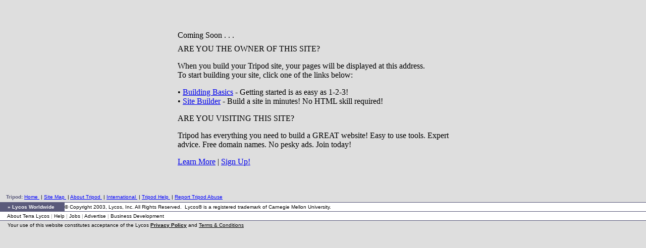

--- FILE ---
content_type: text/html
request_url: https://hotanvil.tripod.com/index.htm
body_size: 8709
content:
<html>
<head>
	<title>Tripod</title>
	<link rel="stylesheet" href="http://a4.g.akamai.net/f/4/445/12h/tripod.lycos.com/css/tripod.css" type="text/css" name="main">
	<script language="javascript" type="text/javascript" src="http://a4.g.akamai.net/f/4/445/12h/tripod.lycos.com/js/dmenu.js"></script>
	<script language="javascript" type="text/javascript" src="http://a4.g.akamai.net/f/4/445/12h/tripod.lycos.com/js/menubuilder.js"></script>
</head>
<body bgcolor="#DEDEDE" text="#000000" marginheight="0" marginwidth="0" topmargin="0" leftmargin="0">

<!-- PAGE CONTENT -->

<br><br><br>
<table cellpadding="0" cellspacing="0" border="0" width="780" align="center">
<tr valign="top">

	<td><img src="http://a4.g.akamai.net/f/4/445/12h/tripod.lycos.com/img/common/1x1.gif" width="14" height="1"></td>

	<!--west coast-->
	<td>
		<table width="589" cellpadding="0" cellspacing="0" border="0" align="center">
			<!--hello box-->
			<tr>
				<td>
					<table cellpadding="0" cellspacing="0" border="0" width="100%">
						<tr>
							<td class="darkGrey" align="center">
								<table cellpadding="0" cellspacing="0" border="0" width="100%">
									<tr>
										<td class="white">

											<table cellpadding="2" cellspacing="5" border="0">
												<tr>
												<td class="headerText">Coming Soon . . .</td>
												</tr>
												<tr>
												<td class="textBlack">

													<p>
													<span class="textBigHeavy">ARE YOU THE OWNER OF THIS SITE?</span>
													<p>
													When you build your Tripod site, your pages will be displayed at this address. <br>
													To start building your site, click one of the links below:
													<p>
													&#149;&nbsp;<a href="https://www.tripod.lycos.com/newcomer/free/">Building Basics</a> - Getting started is as easy as 1-2-3! <br>
													&#149;&nbsp;<a href="/adm/redirect/build/trellix/sitebuilder/">Site Builder</a> - Build a site in minutes! No HTML skill required!
													<p>

													<span class="textBigHeavy">ARE YOU VISITING THIS SITE? </span>
													<p>
													Tripod has everything you need to build a GREAT website! Easy to use tools. Expert<br>
													advice. Free domain names. No pesky ads. Join today!
													<p>
													<a href="https://www.tripod.lycos.com/host/index.html">Learn More</a> | <a href="http://r.hotbot.com/r/tripod_splash_free_signup_free/https://www.tripod.lycos.com/bin/membership/pref_link?to=buy&plan=free">Sign Up!</a>
												</td>
												</tr>
											</table>
										</td>
									</tr>
								</table>
							</td>
						</tr>
					</table>
				</td>
			</tr>
			<!--/hello box-->

			<!--spacer-->
			<tr>
				<td><img src="http://a4.g.akamai.net/f/4/445/12h/tripod.lycos.com/img/common/1x1.gif" width="1" height="12"></td>
			</tr>
			<!--/spacer-->







			<!--spacer-->
			<tr>
				<td><img src="http://a4.g.akamai.net/f/4/445/12h/tripod.lycos.com/img/common/1x1.gif" width="1" height="12"></td>
			</tr>
			<!--/spacer-->


		</table>
	</td>
	<!--west coast-->

	<td><img src="http://a4.g.akamai.net/f/4/445/12h/tripod.lycos.com/img/common/1x1.gif" width="14" height="1"></td>


</tr>
</table>
<!--footer-->
<!--footer-->
<!--Start Footer Code-->
<style>
.footer1, .footer1:visited {color:#000000; text-decoration:none;}
.footerBlue {color:#0000FF; text-decoration:underline}
.footer1a, .footer1a:visited {color:#000000;}
.footer1a-privacy, .footer1a-privacy:visited {color:#000000; font-family:Verdana,Sans-serif; font-weight:bold;}
.footer2, .footer2:visited {color:#FFFFFF; text-decoration:none;}
</style>
<script language="JavaScript">
<!--
function isIE4() {
return( navigator.appName.indexOf("Microsoft") != -1 && (navigator.appVersion.charAt(0)=='4') );
 }
function launchHelp(helpurl) {
HelpWin = window.open(helpurl, 'HelpWindow','toolbar=yes,location=no,directories=no,status=yes,menubar=no,scrollbars=yes,resizable=yes,copyhistory=no,width=500,height=500');
if( ! isIE4() ) {
if (HelpWin.focus) {
HelpWin.focus();
}
}
if (HelpWin.focus!=null  &&  !isIE4())
{
HelpWin.focus();
}
if (HelpWin.opener == null) HelpWin.opener = window;
HelpWin.opener.name = "LycosMain";
}
//-->
</script>
<img src="http://a284.g.akamai.net/f/284/987/12h/hb.lycos.com/art_nb/1.gif" width=1 height=24><Br>
<!--Start Product-Specific Links Code--><Font face=Arial,Sans-serif size=1>&nbsp;&nbsp;&nbsp;&nbsp;<Font face=Verdana,Sans-serif color=#5A5A7B><B>Tripod:</b></font>
<a class="footerBlue" href="/adm/redirect/www/">Home
</a>&nbsp;| <a class="footerBlue" href="/adm/redirect/www/about/map/">Site&nbsp;Map
</a>&nbsp;| <a class="footerBlue" href="/adm/redirect/www/about/">About&nbsp;Tripod
</a>&nbsp;| <a class="footerBlue" href="/adm/redirect/www/international/">International
</a>&nbsp;| <a class="footerBlue" onclick="launchHelp('http://help.lycos.com/LycosHelp/help/tripod/htdocs/tripod_1_help.htm','LycosHelp');return false" href="http://help.lycos.com/LycosHelp/help/tripod/htdocs/tripod_1_help.htm">Tripod&nbsp;Help
</a>&nbsp;| <a class="footerBlue" onclick="launchHelp('http://help.lycos.com/LycosHelp/help/watchdog/htdocs/lycos_watchdog_1_help.htm','LycosHelp');return false" href="http://help.lycos.com/LycosHelp/help/watchdog/htdocs/lycos_watchdog_1_help.htm">Report Tripod Abuse
</a>
<Br><img src="http://a284.g.akamai.net/f/284/987/12h/hb.lycos.com/art_nb/1.gif" width=1 height=5><Br>
<!--End Product-Specific Links Code-->
<table width=100% cellpadding=0 cellspacing=0 border=0 bgcolor=#5A5A7B><tr><td><img src="http://a284.g.akamai.net/f/284/987/12h/hb.lycos.com/art_nb/1.gif" height=1 width=760></td></tr></table><table width=100% cellpadding=0 cellspacing=0 border=0><tr><td bgcolor=#5A5A7B nowrap><Font face=Arial,Sans-serif size=1 color=#FFFFFF>&nbsp;&nbsp;&nbsp;&nbsp;&nbsp;<Font face=Verdana,Sans-serif><B>&raquo;</b>&nbsp;<a href="javascript:;" onClick="MyWindow=window.open('https://www.lycos.com/world.asp','MyWindow','toolbar=no,location=no,directories=no,status=no,menubar=no,scrollbars=no,resizable=no,width=477,height=285,top=163,left=168'); return false;" class=footer2><B>Lycos Worldwide</b></a></font>&nbsp;</font></td><td bgcolor=#5A5A7B width=17 align=right><img src="http://a284.g.akamai.net/f/284/987/12h/hb.lycos.com/art_nb/foot_angle.gif" width=17 height=17></td><td width=100% bgcolor=#FFFFFF><nobr><Font face=Arial,Sans-serif size=1 color=#000000>&copy; <a href="https://www.lycos.com/lycosinc/legal.html#copy" class=footer1>Copyright</a> 2003, Lycos, Inc. All Rights Reserved.&nbsp;&nbsp;Lycos&reg; is a registered trademark of Carnegie Mellon University.</font></nobr></td></tr></table><table width=100% cellpadding=0 cellspacing=0 border=0 bgcolor=#5A5A7B><tr><td><img src="http://a284.g.akamai.net/f/284/987/12h/hb.lycos.com/art_nb/1.gif" height=1 width=760></td></tr></table><table width=100% cellpadding=0 cellspacing=0 border=0><tr><td colspan=3 bgcolor=#FFFFFF><Font face=Arial,Sans-serif size=1 color=#999999>&nbsp;&nbsp;&nbsp;&nbsp;&nbsp;<a href="http://www.terralycos.com/" class=footer1>About Terra Lycos</a>&nbsp;|&nbsp;<a onclick="launchHelp('http://help.lycos.com/LycosHelp/help/tripod/htdocs/tripod_1_help.htm','LycosHelp');return false" href="http://help.lycos.com/LycosHelp/help/tripod/htdocs/tripod_1_help.htm" class=footer1>Help</a>&nbsp;|&nbsp;<a href="https://www.lycos.com/lycosinc/jobs/" class=footer1>Jobs</a>&nbsp;|&nbsp;<a href="http://advertising.lycos.com/contactus.html" class=footer1>Advertise</a>&nbsp;|&nbsp;<a href="http://www.terralycos.com/business/dbwu_1_3.html" class=footer1>Business Development</a></td><td bgcolor=#FFFFFF><img src="http://a284.g.akamai.net/f/284/987/12h/hb.lycos.com/art_nb/1.gif" width=1 height=17></td></tr></table><table width=100% cellpadding=0 cellspacing=0 border=0 bgcolor=#5A5A7B><tr><td><img src="http://a284.g.akamai.net/f/284/987/12h/hb.lycos.com/art_nb/1.gif" height=1 width=760></td></tr></table><img src="http://a284.g.akamai.net/f/284/987/12h/hb.lycos.com/art_nb/1.gif" width=1 height=3><Br><Font face=Arial,Sans-serif size=1 color=#000000>&nbsp;&nbsp;&nbsp;&nbsp;&nbsp;Your use of this website constitutes acceptance of the Lycos <a href="https://www.lycos.com/privacy/" class=footer1a-privacy>Privacy Policy</a> and <a href="https://www.lycos.com/lycosinc/legal_terms.html" class=footer1a>Terms &amp; Conditions</a></font><Br><Br>


<!--/footer-->
<!--/footer-->
</body>
</html>
<!-- Begin The Blacksmiths Ring code fragment -->
<SCRIPT LANGUAGE= "JavaScript">var BlacksmithsRingID=48; </SCRIPT>
<SCRIPT LANGUAGE= "JavaScript"
SRC="http://rings.anvilfire.com/data/smithring/smithring.js"></SCRIPT>
<!-- End  Blacksmiths Ring -->

